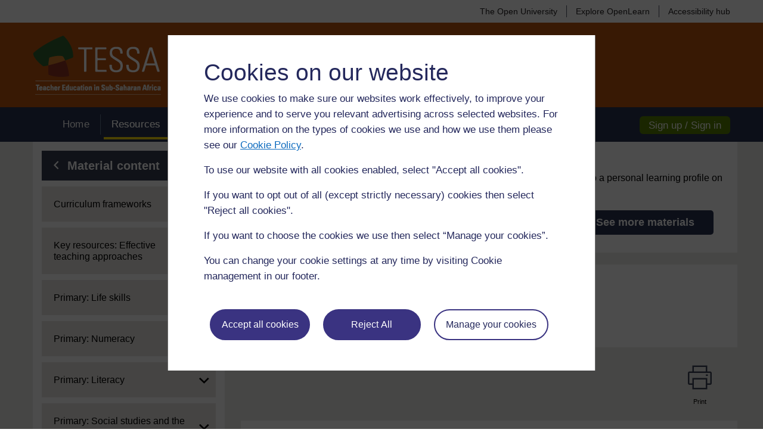

--- FILE ---
content_type: text/html; charset=utf-8
request_url: https://www.open.edu/openlearncreate/mod/resource/view.php?id=160268
body_size: 12787
content:
<!DOCTYPE html>

<html  dir="ltr" lang="en" xml:lang="en">

<head><title>OLCreate: TESSA_SL: Keep your mouth shut - Audio | OLCreate</title><meta name="viewport" content="width=device-width"></meta><style>.footer-bottom-custom {
    background-color: #0a908a;
}
.footer-bottom-custom .row {
    display: block;
    padding: 0 15px;
    max-width: 1200px;
    margin: auto;
}
.footer-bottom-custom .logo-group {
    width: 100% !important;
    max-width: 100%;
    padding: 35px 0;
    text-align: center;
    border-bottom: 1px dashed #fff;
    display: flex;
    justify-content: center;
}
.footer-bottom-custom .logo-group .olc-logo {
    border-right: 1px solid #fff;
    padding-right: 50px;
    width: auto;
}
.footer-bottom-custom .logo-group .ou-logo {
    margin-left: 50px;
}
.footer-bottom-custom .ou-charter {
    width: 100% !important;
    max-width: 100%;
    padding: 25px 0;
}
.footer-bottom-custom .ou-charter .desc {
    font-size: 0.8571429em;
    text-align: center;
    padding: 0 150px;
    color: #fff;
}
.footer-bottom-custom .ou-charter .footer-links {
    display: flex;
    justify-content: center;
}
.footer-bottom-custom .ou-charter .footer-links li {
    list-style: none;
    padding: 0 15px;
    font-size: 1em;
}
.footer-bottom-custom .ou-charter .footer-links li a {
    color: #fff;
}

#page .footer-toolbar-custom {
    background-color: #0a908a;
}
@media only screen and (max-width: 768px) {
    .footer-bottom-custom .row {
        padding: 0 10px;
        display: flex;
    }
    .footer-bottom-custom .logo-group {
        padding: 25px 0;
        border: none;
    }
    .footer-bottom-custom .logo-group .olc-logo {
        width: 120px;
        border: none;
        margin: 0;
        padding-right: 0;
    }
    .footer-bottom-custom .logo-group .olc-logo img {
        width: 120px;
        max-width: 100%;
    }
    .footer-bottom-custom .logo-group .ou-logo {
        margin-left: 20px;
    }
    .footer-bottom-custom .logo-group .ou-logo img {
        width: 120px;
    }
    .footer-bottom-custom .ou-charter .desc {
        padding: 0;
    }
    .footer-bottom-custom .ou-charter .footer-links {
        display: block;
    }
    .footer-bottom-custom .ou-charter .footer-links li {
        padding: 0 0 5px 0;
    }
}
@media only screen and (max-width: 1023px) {
    .footer-bottom .logo-group {
        display: flex;
        justify-content: center;
    }
}
.breadcrumb-section {
	display: none;
}</style><link rel="shortcut icon" href="https://www.open.edu/openlearncreate/theme/image.php/openlearncreate/theme_openlearncreate/1764752317/favicons/favicon16" type="image/x-icon">
<link rel="icon" href="https://www.open.edu/openlearncreate/theme/image.php/openlearncreate/theme_openlearncreate/1764752317/favicons/favicon48" sizes="48x48">
<link rel="icon" href="https://www.open.edu/openlearncreate/theme/image.php/openlearncreate/theme_openlearncreate/1764752317/favicons/favicon96" sizes="96x96">
<link rel="icon" href="https://www.open.edu/openlearncreate/theme/image.php/openlearncreate/theme_openlearncreate/1764752317/favicons/favicon144" sizes="144x144"><meta http-equiv="Content-Type" content="text/html; charset=utf-8" />
<meta name="keywords" content="moodle, TESSA_SL: Keep your mouth shut - Audio | OLCreate" />
<link rel="stylesheet" type="text/css" href="https://www.open.edu/openlearncreate/theme/yui_combo.php?3.18.1/cssreset/cssreset-min.css&amp;3.18.1/cssfonts/cssfonts-min.css&amp;3.18.1/cssgrids/cssgrids-min.css&amp;3.18.1/cssbase/cssbase-min.css" /><link rel="stylesheet" type="text/css" href="https://www.open.edu/openlearncreate/theme/yui_combo.php?rollup/3.18.1/yui-moodlesimple-min.css" /><script id="firstthemesheet" type="text/css">/** Required in order to fix style inclusion problems in IE with YUI **/</script><link rel="stylesheet" type="text/css" href="https://www.open.edu/openlearncreate/theme/styles.php/openlearncreate/1764752317_1764757593/all" />
<script>
//<![CDATA[
var M = {}; M.yui = {};
M.pageloadstarttime = new Date();
M.cfg = {"wwwroot":"https:\/\/www.open.edu\/openlearncreate","apibase":"https:\/\/www.open.edu\/openlearncreate\/r.php\/api","homeurl":{},"sesskey":"AuEXkrRaEE","sessiontimeout":"14400","sessiontimeoutwarning":1200,"themerev":"1764752317","slasharguments":1,"theme":"openlearncreate","iconsystemmodule":"core\/icon_system_fontawesome","jsrev":"1764752317","admin":"admin","svgicons":true,"usertimezone":"Europe\/London","language":"olc_english","courseId":2057,"courseContextId":148112,"contextid":467215,"contextInstanceId":160268,"langrev":1764752317,"templaterev":"1764752317","siteId":1,"userId":1};var yui1ConfigFn = function(me) {if(/-skin|reset|fonts|grids|base/.test(me.name)){me.type='css';me.path=me.path.replace(/\.js/,'.css');me.path=me.path.replace(/\/yui2-skin/,'/assets/skins/sam/yui2-skin')}};
var yui2ConfigFn = function(me) {var parts=me.name.replace(/^moodle-/,'').split('-'),component=parts.shift(),module=parts[0],min='-min';if(/-(skin|core)$/.test(me.name)){parts.pop();me.type='css';min=''}
if(module){var filename=parts.join('-');me.path=component+'/'+module+'/'+filename+min+'.'+me.type}else{me.path=component+'/'+component+'.'+me.type}};
YUI_config = {"debug":false,"base":"https:\/\/www.open.edu\/openlearncreate\/lib\/yuilib\/3.18.1\/","comboBase":"https:\/\/www.open.edu\/openlearncreate\/theme\/yui_combo.php?","combine":true,"filter":null,"insertBefore":"firstthemesheet","groups":{"yui2":{"base":"https:\/\/www.open.edu\/openlearncreate\/lib\/yuilib\/2in3\/2.9.0\/build\/","comboBase":"https:\/\/www.open.edu\/openlearncreate\/theme\/yui_combo.php?","combine":true,"ext":false,"root":"2in3\/2.9.0\/build\/","patterns":{"yui2-":{"group":"yui2","configFn":yui1ConfigFn}}},"moodle":{"name":"moodle","base":"https:\/\/www.open.edu\/openlearncreate\/theme\/yui_combo.php?m\/1764752317\/","combine":true,"comboBase":"https:\/\/www.open.edu\/openlearncreate\/theme\/yui_combo.php?","ext":false,"root":"m\/1764752317\/","patterns":{"moodle-":{"group":"moodle","configFn":yui2ConfigFn}},"filter":null,"modules":{"moodle-core-handlebars":{"condition":{"trigger":"handlebars","when":"after"}},"moodle-core-maintenancemodetimer":{"requires":["base","node"]},"moodle-core-notification":{"requires":["moodle-core-notification-dialogue","moodle-core-notification-alert","moodle-core-notification-confirm","moodle-core-notification-exception","moodle-core-notification-ajaxexception"]},"moodle-core-notification-dialogue":{"requires":["base","node","panel","escape","event-key","dd-plugin","moodle-core-widget-focusafterclose","moodle-core-lockscroll"]},"moodle-core-notification-alert":{"requires":["moodle-core-notification-dialogue"]},"moodle-core-notification-confirm":{"requires":["moodle-core-notification-dialogue"]},"moodle-core-notification-exception":{"requires":["moodle-core-notification-dialogue"]},"moodle-core-notification-ajaxexception":{"requires":["moodle-core-notification-dialogue"]},"moodle-core-actionmenu":{"requires":["base","event","node-event-simulate"]},"moodle-core-chooserdialogue":{"requires":["base","panel","moodle-core-notification"]},"moodle-core-dragdrop":{"requires":["base","node","io","dom","dd","event-key","event-focus","moodle-core-notification"]},"moodle-core-blocks":{"requires":["base","node","io","dom","dd","dd-scroll","moodle-core-dragdrop","moodle-core-notification"]},"moodle-core-lockscroll":{"requires":["plugin","base-build"]},"moodle-core-event":{"requires":["event-custom"]},"moodle-core_availability-form":{"requires":["base","node","event","event-delegate","panel","moodle-core-notification-dialogue","json"]},"moodle-course-dragdrop":{"requires":["base","node","io","dom","dd","dd-scroll","moodle-core-dragdrop","moodle-core-notification","moodle-course-coursebase","moodle-course-util"]},"moodle-course-util":{"requires":["node"],"use":["moodle-course-util-base"],"submodules":{"moodle-course-util-base":{},"moodle-course-util-section":{"requires":["node","moodle-course-util-base"]},"moodle-course-util-cm":{"requires":["node","moodle-course-util-base"]}}},"moodle-course-management":{"requires":["base","node","io-base","moodle-core-notification-exception","json-parse","dd-constrain","dd-proxy","dd-drop","dd-delegate","node-event-delegate"]},"moodle-course-categoryexpander":{"requires":["node","event-key"]},"moodle-form-shortforms":{"requires":["node","base","selector-css3","moodle-core-event"]},"moodle-form-dateselector":{"requires":["base","node","overlay","calendar"]},"moodle-question-searchform":{"requires":["base","node"]},"moodle-question-chooser":{"requires":["moodle-core-chooserdialogue"]},"moodle-availability_completion-form":{"requires":["base","node","event","moodle-core_availability-form"]},"moodle-availability_coursecompleted-form":{"requires":["base","node","event","moodle-core_availability-form"]},"moodle-availability_dar-form":{"requires":["base","node","event","moodle-core_availability-form"]},"moodle-availability_date-form":{"requires":["base","node","event","io","moodle-core_availability-form"]},"moodle-availability_grade-form":{"requires":["base","node","event","moodle-core_availability-form"]},"moodle-availability_group-form":{"requires":["base","node","event","moodle-core_availability-form"]},"moodle-availability_grouping-form":{"requires":["base","node","event","moodle-core_availability-form"]},"moodle-availability_mobileapp-form":{"requires":["base","node","event","moodle-core_availability-form"]},"moodle-availability_otheractivity-form":{"requires":["base","node","event","moodle-core_availability-form"]},"moodle-availability_profile-form":{"requires":["base","node","event","moodle-core_availability-form"]},"moodle-mod_assign-history":{"requires":["node","transition"]},"moodle-mod_customcert-rearrange":{"requires":["dd-delegate","dd-drag"]},"moodle-mod_forumng-savecheck":{"requires":["base","node","io","moodle-core-notification-alert"]},"moodle-mod_quiz-quizbase":{"requires":["base","node"]},"moodle-mod_quiz-toolboxes":{"requires":["base","node","event","event-key","io","moodle-mod_quiz-quizbase","moodle-mod_quiz-util-slot","moodle-core-notification-ajaxexception"]},"moodle-mod_quiz-dragdrop":{"requires":["base","node","io","dom","dd","dd-scroll","moodle-core-dragdrop","moodle-core-notification","moodle-mod_quiz-quizbase","moodle-mod_quiz-util-base","moodle-mod_quiz-util-page","moodle-mod_quiz-util-slot","moodle-course-util"]},"moodle-mod_quiz-modform":{"requires":["base","node","event"]},"moodle-mod_quiz-util":{"requires":["node","moodle-core-actionmenu"],"use":["moodle-mod_quiz-util-base"],"submodules":{"moodle-mod_quiz-util-base":{},"moodle-mod_quiz-util-slot":{"requires":["node","moodle-mod_quiz-util-base"]},"moodle-mod_quiz-util-page":{"requires":["node","moodle-mod_quiz-util-base"]}}},"moodle-mod_quiz-autosave":{"requires":["base","node","event","event-valuechange","node-event-delegate","io-form","datatype-date-format"]},"moodle-mod_quiz-questionchooser":{"requires":["moodle-core-chooserdialogue","moodle-mod_quiz-util","querystring-parse"]},"moodle-message_airnotifier-toolboxes":{"requires":["base","node","io"]},"moodle-report_eventlist-eventfilter":{"requires":["base","event","node","node-event-delegate","datatable","autocomplete","autocomplete-filters"]},"moodle-report_loglive-fetchlogs":{"requires":["base","event","node","io","node-event-delegate"]},"moodle-gradereport_history-userselector":{"requires":["escape","event-delegate","event-key","handlebars","io-base","json-parse","moodle-core-notification-dialogue"]},"moodle-qbank_editquestion-chooser":{"requires":["moodle-core-chooserdialogue"]},"moodle-tool_lp-dragdrop-reorder":{"requires":["moodle-core-dragdrop"]},"moodle-assignfeedback_editpdf-editor":{"requires":["base","event","node","io","graphics","json","event-move","event-resize","transition","querystring-stringify-simple","moodle-core-notification-dialog","moodle-core-notification-alert","moodle-core-notification-warning","moodle-core-notification-exception","moodle-core-notification-ajaxexception"]}}},"gallery":{"name":"gallery","base":"https:\/\/www.open.edu\/openlearncreate\/lib\/yuilib\/gallery\/","combine":true,"comboBase":"https:\/\/www.open.edu\/openlearncreate\/theme\/yui_combo.php?","ext":false,"root":"gallery\/1764752317\/","patterns":{"gallery-":{"group":"gallery"}}}},"modules":{"core_filepicker":{"name":"core_filepicker","fullpath":"https:\/\/www.open.edu\/openlearncreate\/lib\/javascript.php\/1764752317\/repository\/filepicker.js","requires":["base","node","node-event-simulate","json","async-queue","io-base","io-upload-iframe","io-form","yui2-treeview","panel","cookie","datatable","datatable-sort","resize-plugin","dd-plugin","escape","moodle-core_filepicker","moodle-core-notification-dialogue"]},"core_comment":{"name":"core_comment","fullpath":"https:\/\/www.open.edu\/openlearncreate\/lib\/javascript.php\/1764752317\/comment\/comment.js","requires":["base","io-base","node","json","yui2-animation","overlay","escape"]}},"logInclude":[],"logExclude":[],"logLevel":null};
M.yui.loader = {modules: {}};

//]]>
</script>
<script type="text/javascript" src="https://www.open.edu/openlearncreate/theme/openlearncreate/includes/ou-header.js"></script><script type="text/javascript">if (typeof window.ou_sitestat=='function')ou_sitestat()</script><!-- Google Tag Manager -->
<script>(function(w,d,s,l,i){w[l]=w[l]||[];w[l].push({'gtm.start':
new Date().getTime(),event:'gtm.js'});var f=d.getElementsByTagName(s)[0],
j=d.createElement(s),dl=l!='dataLayer'?'&l='+l:'';j.async=true;j.src=
'https://sgtm.open.ac.uk/gtm.js?id='+i+dl;f.parentNode.insertBefore(j,f);
})(window,document,'script','dataLayer','GTM-PPS2SH');</script>
<!-- End Google Tag Manager --><script>(function(){const acid="30";const asid="36";var eventName='CassieSubmittedConsent',el=document;el.addEventListener(eventName,function(event){if(event){let detail=event.detail;for(let i=0;i<detail.length;i++){let d=detail[i];if(d.channelId==30&&d.statementId==36&&d.isOptIn==true){if(typeof window.dataLayer!=="undefined"){window.dataLayer.push({'event':'analytics-consent-given'});}}}}},true);})();</script>

<script src=https://cscript-cdn-irl.cassiecloud.com/loader.js></script>
<script>
    var cassieSettings = {
        widgetProfileId: 3,
        languageCode: "",
        licenseKey: "E5C43C03-1803-4AA5-99AD-16D40EAF2622",
        region: "irl",
        environment: "production"
        };
    window.CassieWidgetLoader = new CassieWidgetLoaderModule(cassieSettings);
</script></head>
<body  id="page-mod-resource-view" class="format-topics loggedin  path-mod path-mod-resource chrome dir-ltr lang-olc_english yui-skin-sam yui3-skin-sam www-open-edu--openlearncreate pagelayout-incourse course-2057 context-467215 cmid-160268 cm-type-resource category-569 category-25 theme has-region-side-pre empty-region-side-pre used-region-side-pre">
<div id="olc-wrapper" class="olc-wrapper theme-color-orange"><div>
    <a class="visually-hidden-focusable" href="#maincontent">Skip to main content</a>
</div><script src="https://www.open.edu/openlearncreate/lib/javascript.php/1764752317/lib/polyfills/polyfill.js"></script>
<script src="https://www.open.edu/openlearncreate/theme/yui_combo.php?rollup/3.18.1/yui-moodlesimple-min.js"></script><script src="https://www.open.edu/openlearncreate/lib/javascript.php/1764752317/lib/javascript-static.js"></script>
<script>
//<![CDATA[
document.body.className += ' jsenabled';
//]]>
</script>


<!-- Google Tag Manager (noscript) -->
<noscript><iframe src=https://sgtm.open.ac.uk/ns.html?id=GTM-PPS2SH
height="0" width="0" style="display:none;visibility:hidden"></iframe></noscript>
<!-- End Google Tag Manager (noscript) --><div class="header_content custom-header-content"><header role="banner" class="olc-fixed-top olc-header"><div class="olc-header-top"><div class="olc-container"><div class="olc-header-top-wrap"><ul class="olc-top-menu"><li><a title="The Open University" href="https://www.open.ac.uk/" target="_blank">The Open University</a></li><li><a title="Explore OpenLearn" href="https://www.open.edu/openlearn/" target="_blank">Explore OpenLearn</a><li><a title="Accessibility hub" href="https://about.open.ac.uk/strategy-and-policies/policies-and-statements/website-accessibility-open-university" target="_blank">Accessibility hub</a></li></ul></div></div></div><div class="olc-header-main"><div class="olc-container hidden_search"><div class="olc-main-logo">
    <a href="https://www.open.edu/openlearncreate/course/index.php?categoryid=568">
        <span class="logo">
            <img src="https://www.open.edu/openlearncreate/pluginfile.php/148112/customfield_textarea/value/1298/TESSA%20footer.png" alt="TESSA" width="204" height="67" class="img-responsive atto_image_button_text-bottom" /></span></a>

</div></div></div><nav role="navigation" class="olc-navbar-inner"><div class="olc-container clearfix"><div class="olc-main-nav"><div class="nav"><ul><li><a href="https://www.open.edu/openlearncreate/course/index.php?categoryid=568">Home</a></li>

    <li class="active"><a href="https://www.open.edu/openlearncreate/course/index.php?categoryid=569">Resources</a></li>

    <li><a href="https://www.open.edu/openlearncreate/course/index.php?categoryid=47">Courses</a></li>

    <li><a href="https://www.open.edu/openlearncreate/course/index.php?categoryid=570">Research</a></li>

    <li><a href="https://www.open.edu/openlearncreate/course/index.php?categoryid=571">The network</a></li>

</ul><p></p></div></div><div class="olc-btn-group sign-btn-group" role="group"><a class="olc-btn olc-btn-success" href="https://www.open.edu/openlearncreate/login/index.php">Sign up / Sign in</a></div></div></nav></header><div class="sticky_header sticky-header-custom"><div class="top_sticky clearfix"><ul class="olc-top-menu"><li><a title="Explore OpenLearn" href="https://www.open.edu/openlearn/" target="_blank">Explore OpenLearn</a></li></ul></div><div class="main_sticky"><div class="olc-main-logo"><a href="https://www.open.edu/openlearncreate/course/index.php?categoryid=568" class=""><span class="logo"><img src="https://www.open.edu/openlearncreate/pluginfile.php/148112/customfield_textarea/value/1298/TESSA%20footer.png" alt="TESSA" title="TESSA" /></span></a></div><div class="menu_toggle"><div class="mainMenuList"><ul><li><a href="https://www.open.edu/openlearncreate/course/index.php?categoryid=568">Home</a></li>

    <li class="active"><a href="https://www.open.edu/openlearncreate/course/index.php?categoryid=569">Resources</a></li>

    <li><a href="https://www.open.edu/openlearncreate/course/index.php?categoryid=47">Courses</a></li>

    <li><a href="https://www.open.edu/openlearncreate/course/index.php?categoryid=570">Research</a></li>

    <li><a href="https://www.open.edu/openlearncreate/course/index.php?categoryid=571">The network</a></li>

</ul><p></p></div></div><div class="search_user"><div rel="account" class="link_account icon_link"><a href="https://www.open.edu/openlearncreate/login/index.php" title="Create account/Sign in"><i class="btn-icon olc-icon-profile"></i></a></div><div rel="ham_menu" class="link_menu icon_link"><a href="javascript:void(0)" title="Menu"><i class="btn-icon olc-icon-ham-menu"></i></a></div></div></div><div class="account box_form"><h2>My OpenLearn Create Profile</h2><div class="create_account"><ul><li><b>Personalise</b> your OpenLearn profile</li><li><b>Save</b> Your favourite content</li><li><b>Get recognition</b> for your learning</li></ul><div class="btn-box"><a class="olc-btn" href="https://www.open.edu/openlearncreate/login/index.php">Create account</a></div><p>Already Registered?</p><div class="btn-box"><a class="olc-btn" href="https://www.open.edu/openlearncreate/login/index.php">Sign in</a></div></div></div><div id="nav-bar_sticky" class="custom"><div class="nav"><ul><li><a href="https://www.open.edu/openlearncreate/course/index.php?categoryid=568">Home</a></li>

    <li class="active"><a href="https://www.open.edu/openlearncreate/course/index.php?categoryid=569">Resources</a></li>

    <li><a href="https://www.open.edu/openlearncreate/course/index.php?categoryid=47">Courses</a></li>

    <li><a href="https://www.open.edu/openlearncreate/course/index.php?categoryid=570">Research</a></li>

    <li><a href="https://www.open.edu/openlearncreate/course/index.php?categoryid=571">The network</a></li>

</ul><p></p></div></div></div></div><div id="page" class="grey-bkg responsive_page"><div class="olc-container"><header id="page-header" class="clearfix"><div class="clearfix" id="page-navbar"><div class="breadcrumb-section"><div class="breadcrumb-nav"><span class="accesshide" id="navbar-label">Page path</span><nav aria-labelledby="navbar-label"><ul class="breadcrumb"><li><span itemscope="" itemtype="http://data-vocabulary.org/Breadcrumb"><a itemprop="url" href="https://www.open.edu/openlearncreate/"><span itemprop="title"><i class="olc-icon-home" aria-hidden="true"></i>
                     <span class="accesshide">Home</span></span></a></span></li><li> <span class="divider"><span class="accesshide " ><span class="arrow_text">/</span>&nbsp;</span><span class="arrow sep">&#x25BA;</span></span> <span itemscope="" itemtype="http://data-vocabulary.org/Breadcrumb"><a itemprop="url" href="https://www.open.edu/openlearncreate/course/index.php"><span itemprop="title">Courses</span></a></span></li><li> <span class="divider"><span class="accesshide " ><span class="arrow_text">/</span>&nbsp;</span><span class="arrow sep">&#x25BA;</span></span> <span itemscope="" itemtype="http://data-vocabulary.org/Breadcrumb"><a itemprop="url" href="https://www.open.edu/openlearncreate/course/index.php?categoryid=25"><span itemprop="title">Collections</span></a></span></li><li> <span class="divider"><span class="accesshide " ><span class="arrow_text">/</span>&nbsp;</span><span class="arrow sep">&#x25BA;</span></span> <span itemscope="" itemtype="http://data-vocabulary.org/Breadcrumb"><a itemprop="url" href="https://www.open.edu/openlearncreate/course/index.php?categoryid=569"><span itemprop="title">TESSA Resources</span></a></span></li><li> <span class="divider"><span class="accesshide " ><span class="arrow_text">/</span>&nbsp;</span><span class="arrow sep">&#x25BA;</span></span> <a href="https://www.open.edu/openlearncreate/course/view.php?id=2057">TESSA - Sierra Leone</a></li><li> <span class="divider"><span class="accesshide " ><span class="arrow_text">/</span>&nbsp;</span><span class="arrow sep">&#x25BA;</span></span> <span itemscope="" itemtype="http://data-vocabulary.org/Breadcrumb"><a tabindex='-1'
                                    class='section-breadcrumb-link'
                                    href='#' itemprop="url" href="https://www.open.edu/openlearncreate/course/section.php?id=174115"><span itemprop="title">Additional resources: Audio</span></a></span></li><li> <span class="divider"><span class="accesshide " ><span class="arrow_text">/</span>&nbsp;</span><span class="arrow sep">&#x25BA;</span></span> <span itemscope="" itemtype="http://data-vocabulary.org/Breadcrumb"><strong><span itemprop="title">Keep your mouth shut - Audio</span></strong></span></li></ul></nav></div></div></div><div id="course-header"></div></header></div><div id="page-content" class="course-details-content-page"><div class="olc-container"><div class="row"><div class="left-sidebar col-lg-3 col-xs-3"><aside id="block-region-side-pre" class="block-region" data-blockregion="side-pre" data-droptarget="1" aria-labelledby="side-pre-block-region-heading"><h2 class="visually-hidden" id="side-pre-block-region-heading">Blocks</h2></aside><div class="olc-block course-index-block" role="navigation"><a class="course-content-nav olc-btn olc-btn-oxford" title="Back to material content tab" href="https://www.open.edu/openlearncreate/course/view.php?id=2057#tabs-2"><span class="btn-icon olc-icon-chevron-left" aria-hidden="true"></span>Material content</a><div class="tab-dropdown"><span>View material content</span></div><ul class="courses-index-tree"><li class="item-section"><a href="#" class="parent-item" data-collapse-text="Collapse" data-expand-text="Expand"><span class="screen-reader">Expand</span><span>Curriculum frameworks</span><span class="icon olc-icon-collapse" aria-hidden="true"></span><span class="icon olc-icon-expand" aria-hidden="true"></span></a><ul class="child-item-list" style="display:none;"><li class="child-item  "><a href="https://www.open.edu/openlearncreate/mod/oucontent/view.php?id=160146" class="child-item-link">Primary Curriculum framework<span class="actions"><div data-region="activity-information" data-activityname="Primary Curriculum framework" class="activity-information">


</div></span></a></li><li class="child-item  "><a href="https://www.open.edu/openlearncreate/mod/oucontent/view.php?id=160147" class="child-item-link">Secondary Science Curriculum framework<span class="actions"><div data-region="activity-information" data-activityname="Secondary Science Curriculum framework" class="activity-information">


</div></span></a></li></ul></li><li class="item-section"><a href="#" class="parent-item" data-collapse-text="Collapse" data-expand-text="Expand"><span class="screen-reader">Expand</span><span>Key resources: Effective teaching approaches</span><span class="icon olc-icon-collapse" aria-hidden="true"></span><span class="icon olc-icon-expand" aria-hidden="true"></span></a><ul class="child-item-list" style="display:none;"><li class="child-item  "><a href="https://www.open.edu/openlearncreate/mod/oucontent/view.php?id=160148" class="child-item-link">Introducing the TESSA Key Resources<span class="actions"><div data-region="activity-information" data-activityname="Introducing the TESSA Key Resources" class="activity-information">


</div></span></a></li><li class="child-item  "><a href="https://www.open.edu/openlearncreate/mod/oucontent/view.php?id=160149" class="child-item-link">Key Resource: Assessing learning<span class="actions"><div data-region="activity-information" data-activityname="Key Resource: Assessing learning" class="activity-information">


</div></span></a></li><li class="child-item  "><a href="https://www.open.edu/openlearncreate/mod/oucontent/view.php?id=160150" class="child-item-link">Key Resource: Using mind maps and brainstorming to explore ideas<span class="actions"><div data-region="activity-information" data-activityname="Key Resource: Using mind maps and brainstorming to explore ideas" class="activity-information">


</div></span></a></li><li class="child-item  "><a href="https://www.open.edu/openlearncreate/mod/oucontent/view.php?id=160151" class="child-item-link">Key Resource: Being a resourceful teacher in challenging circumstances<span class="actions"><div data-region="activity-information" data-activityname="Key Resource: Being a resourceful teacher in challenging circumstances" class="activity-information">


</div></span></a></li><li class="child-item  "><a href="https://www.open.edu/openlearncreate/mod/oucontent/view.php?id=160152" class="child-item-link">Key Resource: Using explaining and demonstrating to assist learning<span class="actions"><div data-region="activity-information" data-activityname="Key Resource: Using explaining and demonstrating to assist learning" class="activity-information">


</div></span></a></li><li class="child-item  "><a href="https://www.open.edu/openlearncreate/mod/oucontent/view.php?id=160153" class="child-item-link">Key Resource: Using group work in your classroom<span class="actions"><div data-region="activity-information" data-activityname="Key Resource: Using group work in your classroom" class="activity-information">


</div></span></a></li><li class="child-item  "><a href="https://www.open.edu/openlearncreate/mod/oucontent/view.php?id=160154" class="child-item-link">Key Resource: Using investigations in the classroom<span class="actions"><div data-region="activity-information" data-activityname="Key Resource: Using investigations in the classroom" class="activity-information">


</div></span></a></li><li class="child-item  "><a href="https://www.open.edu/openlearncreate/mod/oucontent/view.php?id=160155" class="child-item-link">Key Resource: Tools for planning and carrying out investigations in Science<span class="actions"><div data-region="activity-information" data-activityname="Key Resource: Tools for planning and carrying out investigations in Science" class="activity-information">


</div></span></a></li><li class="child-item  "><a href="https://www.open.edu/openlearncreate/mod/oucontent/view.php?id=160156" class="child-item-link">Key Resource: Working with large classes<span class="actions"><div data-region="activity-information" data-activityname="Key Resource: Working with large classes" class="activity-information">


</div></span></a></li><li class="child-item  "><a href="https://www.open.edu/openlearncreate/mod/oucontent/view.php?id=160157" class="child-item-link">Key Resource: Using the local community/environment as a resource<span class="actions"><div data-region="activity-information" data-activityname="Key Resource: Using the local community/environment as a resource" class="activity-information">


</div></span></a></li><li class="child-item  "><a href="https://www.open.edu/openlearncreate/mod/oucontent/view.php?id=160158" class="child-item-link">Key Resource: Planning and preparing your lessons<span class="actions"><div data-region="activity-information" data-activityname="Key Resource: Planning and preparing your lessons" class="activity-information">


</div></span></a></li><li class="child-item  "><a href="https://www.open.edu/openlearncreate/mod/oucontent/view.php?id=160159" class="child-item-link">Key Resource: Using questioning to promote thinking<span class="actions"><div data-region="activity-information" data-activityname="Key Resource: Using questioning to promote thinking" class="activity-information">


</div></span></a></li><li class="child-item  "><a href="https://www.open.edu/openlearncreate/mod/oucontent/view.php?id=160160" class="child-item-link">Key Resource: Researching in the classroom<span class="actions"><div data-region="activity-information" data-activityname="Key Resource: Researching in the classroom" class="activity-information">


</div></span></a></li><li class="child-item  "><a href="https://www.open.edu/openlearncreate/mod/oucontent/view.php?id=160161" class="child-item-link">Key Resource: Using role play/dialogue/drama in the classroom<span class="actions"><div data-region="activity-information" data-activityname="Key Resource: Using role play/dialogue/drama in the classroom" class="activity-information">


</div></span></a></li><li class="child-item  "><a href="https://www.open.edu/openlearncreate/mod/oucontent/view.php?id=160162" class="child-item-link">Key Resource: Using storytelling in the classroom<span class="actions"><div data-region="activity-information" data-activityname="Key Resource: Using storytelling in the classroom" class="activity-information">


</div></span></a></li><li class="child-item  "><a href="https://www.open.edu/openlearncreate/mod/oucontent/view.php?id=160163" class="child-item-link">Key Resource: Using new technologies<span class="actions"><div data-region="activity-information" data-activityname="Key Resource: Using new technologies" class="activity-information">


</div></span></a></li><li class="child-item  "><a href="https://www.open.edu/openlearncreate/mod/oucontent/view.php?id=160164" class="child-item-link">Key Resource: Working with multigrade classes<span class="actions"><div data-region="activity-information" data-activityname="Key Resource: Working with multigrade classes" class="activity-information">


</div></span></a></li></ul></li><li class="item-section"><a href="#" class="parent-item" data-collapse-text="Collapse" data-expand-text="Expand"><span class="screen-reader">Expand</span><span>Primary: Life skills</span><span class="icon olc-icon-collapse" aria-hidden="true"></span><span class="icon olc-icon-expand" aria-hidden="true"></span></a><ul class="child-item-list" style="display:none;"><li class="child-item  "><a href="https://www.open.edu/openlearncreate/mod/oucontent/view.php?id=160165" class="child-item-link">Module 1: Personal development – how self-esteem impacts on learning<span class="actions"><div data-region="activity-information" data-activityname="Module 1: Personal development – how self-esteem impacts on learning" class="activity-information">


</div></span></a></li><li class="child-item  "><a href="https://www.open.edu/openlearncreate/mod/oucontent/view.php?id=160166" class="child-item-link">Module 2: Exploring social development<span class="actions"><div data-region="activity-information" data-activityname="Module 2: Exploring social development" class="activity-information">


</div></span></a></li><li class="child-item  "><a href="https://www.open.edu/openlearncreate/mod/oucontent/view.php?id=160167" class="child-item-link">Module 3: Community issues and citizenship<span class="actions"><div data-region="activity-information" data-activityname="Module 3: Community issues and citizenship" class="activity-information">


</div></span></a></li></ul></li><li class="item-section"><a href="#" class="parent-item" data-collapse-text="Collapse" data-expand-text="Expand"><span class="screen-reader">Expand</span><span>Primary: Numeracy</span><span class="icon olc-icon-collapse" aria-hidden="true"></span><span class="icon olc-icon-expand" aria-hidden="true"></span></a><ul class="child-item-list" style="display:none;"><li class="child-item  "><a href="https://www.open.edu/openlearncreate/mod/oucontent/view.php?id=160168" class="child-item-link">Module 1: Investigating Number and Pattern<span class="actions"><div data-region="activity-information" data-activityname="Module 1: Investigating Number and Pattern" class="activity-information">


</div></span></a></li><li class="child-item  "><a href="https://www.open.edu/openlearncreate/mod/oucontent/view.php?id=160169" class="child-item-link">Module 2: Exploring Shape and Space<span class="actions"><div data-region="activity-information" data-activityname="Module 2: Exploring Shape and Space" class="activity-information">


</div></span></a></li><li class="child-item  "><a href="https://www.open.edu/openlearncreate/mod/oucontent/view.php?id=160170" class="child-item-link">Module 3: Investigating measurement and data handling<span class="actions"><div data-region="activity-information" data-activityname="Module 3: Investigating measurement and data handling" class="activity-information">


</div></span></a></li></ul></li><li class="item-section"><a href="#" class="parent-item" data-collapse-text="Collapse" data-expand-text="Expand"><span class="screen-reader">Expand</span><span>Primary: Literacy</span><span class="icon olc-icon-collapse" aria-hidden="true"></span><span class="icon olc-icon-expand" aria-hidden="true"></span></a><ul class="child-item-list" style="display:none;"><li class="child-item  "><a href="https://www.open.edu/openlearncreate/mod/oucontent/view.php?id=160171" class="child-item-link">Module 1: Reading and writing for a range of purposes<span class="actions"><div data-region="activity-information" data-activityname="Module 1: Reading and writing for a range of purposes" class="activity-information">


</div></span></a></li><li class="child-item  "><a href="https://www.open.edu/openlearncreate/mod/oucontent/view.php?id=160172" class="child-item-link">Module 2: Using community voices in your classroom<span class="actions"><div data-region="activity-information" data-activityname="Module 2: Using community voices in your classroom" class="activity-information">


</div></span></a></li><li class="child-item  "><a href="https://www.open.edu/openlearncreate/mod/oucontent/view.php?id=160173" class="child-item-link">Module 3: Promoting Communication in an Additional Language<span class="actions"><div data-region="activity-information" data-activityname="Module 3: Promoting Communication in an Additional Language" class="activity-information">


</div></span></a></li></ul></li><li class="item-section"><a href="#" class="parent-item" data-collapse-text="Collapse" data-expand-text="Expand"><span class="screen-reader">Expand</span><span>Primary: Social studies and the arts</span><span class="icon olc-icon-collapse" aria-hidden="true"></span><span class="icon olc-icon-expand" aria-hidden="true"></span></a><ul class="child-item-list" style="display:none;"><li class="child-item  "><a href="https://www.open.edu/openlearncreate/mod/oucontent/view.php?id=160174" class="child-item-link">Module 1: Developing an Understanding of Place<span class="actions"><div data-region="activity-information" data-activityname="Module 1: Developing an Understanding of Place" class="activity-information">


</div></span></a></li><li class="child-item  "><a href="https://www.open.edu/openlearncreate/mod/oucontent/view.php?id=160175" class="child-item-link">Module 2: Investigating History<span class="actions"><div data-region="activity-information" data-activityname="Module 2: Investigating History" class="activity-information">


</div></span></a></li><li class="child-item  "><a href="https://www.open.edu/openlearncreate/mod/oucontent/view.php?id=160176" class="child-item-link">Module 3: Looking at the Arts<span class="actions"><div data-region="activity-information" data-activityname="Module 3: Looking at the Arts" class="activity-information">


</div></span></a></li></ul></li><li class="item-section"><a href="#" class="parent-item" data-collapse-text="Collapse" data-expand-text="Expand"><span class="screen-reader">Expand</span><span>Primary: Science</span><span class="icon olc-icon-collapse" aria-hidden="true"></span><span class="icon olc-icon-expand" aria-hidden="true"></span></a><ul class="child-item-list" style="display:none;"><li class="child-item  "><a href="https://www.open.edu/openlearncreate/mod/oucontent/view.php?id=160177" class="child-item-link">Module 1: Science - Looking at Life<span class="actions"><div data-region="activity-information" data-activityname="Module 1: Science - Looking at Life" class="activity-information">


</div></span></a></li><li class="child-item  "><a href="https://www.open.edu/openlearncreate/mod/oucontent/view.php?id=160178" class="child-item-link">Module 2: Science - Investigating Materials<span class="actions"><div data-region="activity-information" data-activityname="Module 2: Science - Investigating Materials" class="activity-information">


</div></span></a></li><li class="child-item  "><a href="https://www.open.edu/openlearncreate/mod/oucontent/view.php?id=160179" class="child-item-link">Module 3: Science – energy and movement<span class="actions"><div data-region="activity-information" data-activityname="Module 3: Science – energy and movement" class="activity-information">


</div></span></a></li></ul></li><li class="item-section"><a href="#" class="parent-item" data-collapse-text="Collapse" data-expand-text="Expand"><span class="screen-reader">Expand</span><span>Secondary: Science</span><span class="icon olc-icon-collapse" aria-hidden="true"></span><span class="icon olc-icon-expand" aria-hidden="true"></span></a><ul class="child-item-list" style="display:none;"><li class="child-item  "><a href="https://www.open.edu/openlearncreate/mod/oucontent/view.php?id=160180" class="child-item-link">Module 1: Secondary Science - Biology<span class="actions"><div data-region="activity-information" data-activityname="Module 1: Secondary Science - Biology" class="activity-information">


</div></span></a></li><li class="child-item  "><a href="https://www.open.edu/openlearncreate/mod/oucontent/view.php?id=160181" class="child-item-link">Module 2: Secondary Science - Chemistry<span class="actions"><div data-region="activity-information" data-activityname="Module 2: Secondary Science - Chemistry" class="activity-information">


</div></span></a></li><li class="child-item  "><a href="https://www.open.edu/openlearncreate/mod/oucontent/view.php?id=160182" class="child-item-link">Module 3: Secondary Science - Physics<span class="actions"><div data-region="activity-information" data-activityname="Module 3: Secondary Science - Physics" class="activity-information">


</div></span></a></li></ul></li><li class="item-section"><a href="#" class="parent-item" data-collapse-text="Collapse" data-expand-text="Expand"><span class="screen-reader">Expand</span><span>Handbooks and toolkits</span><span class="icon olc-icon-collapse" aria-hidden="true"></span><span class="icon olc-icon-expand" aria-hidden="true"></span></a><ul class="child-item-list" style="display:none;"><li class="child-item  "><a href="https://www.open.edu/openlearncreate/mod/oucontent/view.php?id=160183" class="child-item-link">TESSA Teaching Lower Secondary Science A Handbook for Teacher Educators<span class="actions"><div data-region="activity-information" data-activityname="TESSA Teaching Lower Secondary Science A Handbook for Teacher Educators" class="activity-information">


</div></span></a></li><li class="child-item  "><a href="https://www.open.edu/openlearncreate/mod/oucontent/view.php?id=160184" class="child-item-link">TESSA Inclusive Education Toolkit: A guide to the education and training of teachers in Inclusive Education<span class="actions"><div data-region="activity-information" data-activityname="TESSA Inclusive Education Toolkit: A guide to the education and training of teachers in Inclusive Education" class="activity-information">


</div></span></a></li><li class="child-item  "><a href="https://www.open.edu/openlearncreate/mod/oucontent/view.php?id=160185" class="child-item-link">Working with Pupils: A Guide for Teachers<span class="actions"><div data-region="activity-information" data-activityname="Working with Pupils: A Guide for Teachers" class="activity-information">


</div></span></a></li><li class="child-item  "><a href="https://www.open.edu/openlearncreate/mod/oucontent/view.php?id=160186" class="child-item-link">Working with Teachers: A Handbook for Teacher Educators<span class="actions"><div data-region="activity-information" data-activityname="Working with Teachers: A Handbook for Teacher Educators" class="activity-information">


</div></span></a></li><li class="child-item  "><a href="https://www.open.edu/openlearncreate/mod/oucontent/view.php?id=160187" class="child-item-link">School Experience Toolkit: Supporting School Experience Supervisors<span class="actions"><div data-region="activity-information" data-activityname="School Experience Toolkit: Supporting School Experience Supervisors" class="activity-information">


</div></span></a></li></ul></li><li class="item-section"><a href="#" class="parent-item" data-collapse-text="Collapse" data-expand-text="Expand"><span class="screen-reader">Expand</span><span>Additional resources: Posters</span><span class="icon olc-icon-collapse" aria-hidden="true"></span><span class="icon olc-icon-expand" aria-hidden="true"></span></a><ul class="child-item-list" style="display:none;"><li class="child-item  "><a href="https://www.open.edu/openlearncreate/mod/resource/view.php?id=160188" class="child-item-link">TESSA Poster Overview<span class="actions"><div data-region="activity-information" data-activityname="TESSA Poster Overview" class="activity-information">


</div></span></a></li><li class="child-item  "><a href="https://www.open.edu/openlearncreate/mod/resource/view.php?id=160189" class="child-item-link">TESSA Poster 1: Being a resourceful teacher<span class="actions"><div data-region="activity-information" data-activityname="TESSA Poster 1: Being a resourceful teacher" class="activity-information">


</div></span></a></li><li class="child-item  "><a href="https://www.open.edu/openlearncreate/mod/resource/view.php?id=160190" class="child-item-link">TESSA Poster 2: Storytelling<span class="actions"><div data-region="activity-information" data-activityname="TESSA Poster 2: Storytelling" class="activity-information">


</div></span></a></li><li class="child-item  "><a href="https://www.open.edu/openlearncreate/mod/resource/view.php?id=160191" class="child-item-link">TESSA Poster 3: Using Questioning<span class="actions"><div data-region="activity-information" data-activityname="TESSA Poster 3: Using Questioning" class="activity-information">


</div></span></a></li><li class="child-item  "><a href="https://www.open.edu/openlearncreate/mod/resource/view.php?id=160192" class="child-item-link">TESSA Poster 4: Planning lessons<span class="actions"><div data-region="activity-information" data-activityname="TESSA Poster 4: Planning lessons" class="activity-information">


</div></span></a></li><li class="child-item  "><a href="https://www.open.edu/openlearncreate/mod/resource/view.php?id=160193" class="child-item-link">TESSA Poster 5: Using group work<span class="actions"><div data-region="activity-information" data-activityname="TESSA Poster 5: Using group work" class="activity-information">


</div></span></a></li><li class="child-item  "><a href="https://www.open.edu/openlearncreate/mod/resource/view.php?id=160194" class="child-item-link">TESSA Poster 6: Assessing Learning<span class="actions"><div data-region="activity-information" data-activityname="TESSA Poster 6: Assessing Learning" class="activity-information">


</div></span></a></li><li class="child-item  "><a href="https://www.open.edu/openlearncreate/mod/resource/view.php?id=160195" class="child-item-link">TESSA Poster 7: Using pair work<span class="actions"><div data-region="activity-information" data-activityname="TESSA Poster 7: Using pair work" class="activity-information">


</div></span></a></li><li class="child-item  "><a href="https://www.open.edu/openlearncreate/mod/resource/view.php?id=160196" class="child-item-link">TESSA Poster 8: Involving All<span class="actions"><div data-region="activity-information" data-activityname="TESSA Poster 8: Involving All" class="activity-information">


</div></span></a></li><li class="child-item  "><a href="https://www.open.edu/openlearncreate/mod/resource/view.php?id=160197" class="child-item-link">TESSA Poster 9: Monitoring and giving feedback<span class="actions"><div data-region="activity-information" data-activityname="TESSA Poster 9: Monitoring and giving feedback" class="activity-information">


</div></span></a></li><li class="child-item  "><a href="https://www.open.edu/openlearncreate/mod/resource/view.php?id=160198" class="child-item-link">TESSA Poster 10: Talk for learning<span class="actions"><div data-region="activity-information" data-activityname="TESSA Poster 10: Talk for learning" class="activity-information">


</div></span></a></li></ul></li><li class="item-section"><a href="#" class="parent-item" data-collapse-text="Collapse" data-expand-text="Expand"><span class="screen-reader">Expand</span><span>Additional resources: Teaching packs</span><span class="icon olc-icon-collapse" aria-hidden="true"></span><span class="icon olc-icon-expand" aria-hidden="true"></span></a><ul class="child-item-list" style="display:none;"><li class="child-item  "><a href="https://www.open.edu/openlearncreate/mod/resource/view.php?id=160199" class="child-item-link">Teaching packs (all)<span class="actions"><div data-region="activity-information" data-activityname="Teaching packs (all)" class="activity-information">


</div></span></a></li><li class="child-item  "><a href="https://www.open.edu/openlearncreate/mod/resource/view.php?id=160200" class="child-item-link">Teaching pack no.1 (early primary)<span class="actions"><div data-region="activity-information" data-activityname="Teaching pack no.1 (early primary)" class="activity-information">


</div></span></a></li><li class="child-item  "><a href="https://www.open.edu/openlearncreate/mod/resource/view.php?id=160201" class="child-item-link">Teaching pack no.2 (early primary)<span class="actions"><div data-region="activity-information" data-activityname="Teaching pack no.2 (early primary)" class="activity-information">


</div></span></a></li><li class="child-item  "><a href="https://www.open.edu/openlearncreate/mod/resource/view.php?id=160202" class="child-item-link">Teaching pack no.3 (early primary)<span class="actions"><div data-region="activity-information" data-activityname="Teaching pack no.3 (early primary)" class="activity-information">


</div></span></a></li><li class="child-item  "><a href="https://www.open.edu/openlearncreate/mod/resource/view.php?id=160203" class="child-item-link">Teaching pack no.4 (early primary)<span class="actions"><div data-region="activity-information" data-activityname="Teaching pack no.4 (early primary)" class="activity-information">


</div></span></a></li><li class="child-item  "><a href="https://www.open.edu/openlearncreate/mod/resource/view.php?id=160204" class="child-item-link">Teaching pack no.5 (early primary)<span class="actions"><div data-region="activity-information" data-activityname="Teaching pack no.5 (early primary)" class="activity-information">


</div></span></a></li><li class="child-item  "><a href="https://www.open.edu/openlearncreate/mod/resource/view.php?id=160205" class="child-item-link">Teaching pack no.6 (middle primary) <span class="actions"><div data-region="activity-information" data-activityname="Teaching pack no.6 (middle primary) " class="activity-information">


</div></span></a></li><li class="child-item  "><a href="https://www.open.edu/openlearncreate/mod/resource/view.php?id=160206" class="child-item-link">Teaching pack no.7 (middle primary)<span class="actions"><div data-region="activity-information" data-activityname="Teaching pack no.7 (middle primary)" class="activity-information">


</div></span></a></li><li class="child-item  "><a href="https://www.open.edu/openlearncreate/mod/resource/view.php?id=160207" class="child-item-link">Teaching pack no.8 (middle primary)<span class="actions"><div data-region="activity-information" data-activityname="Teaching pack no.8 (middle primary)" class="activity-information">


</div></span></a></li><li class="child-item  "><a href="https://www.open.edu/openlearncreate/mod/resource/view.php?id=160208" class="child-item-link">Teaching pack no.9 (middle primary)<span class="actions"><div data-region="activity-information" data-activityname="Teaching pack no.9 (middle primary)" class="activity-information">


</div></span></a></li><li class="child-item  "><a href="https://www.open.edu/openlearncreate/mod/resource/view.php?id=160209" class="child-item-link">Teaching pack no.10 (middle primary) <span class="actions"><div data-region="activity-information" data-activityname="Teaching pack no.10 (middle primary) " class="activity-information">


</div></span></a></li><li class="child-item  "><a href="https://www.open.edu/openlearncreate/mod/resource/view.php?id=160210" class="child-item-link">Teaching pack no.11 (middle primary) <span class="actions"><div data-region="activity-information" data-activityname="Teaching pack no.11 (middle primary) " class="activity-information">


</div></span></a></li><li class="child-item  "><a href="https://www.open.edu/openlearncreate/mod/resource/view.php?id=160211" class="child-item-link">Teaching pack no.12 (middle primary) <span class="actions"><div data-region="activity-information" data-activityname="Teaching pack no.12 (middle primary) " class="activity-information">


</div></span></a></li><li class="child-item  "><a href="https://www.open.edu/openlearncreate/mod/resource/view.php?id=160212" class="child-item-link">Teaching pack no.13 (middle primary) <span class="actions"><div data-region="activity-information" data-activityname="Teaching pack no.13 (middle primary) " class="activity-information">


</div></span></a></li><li class="child-item  "><a href="https://www.open.edu/openlearncreate/mod/resource/view.php?id=160213" class="child-item-link">Teaching pack no.14 (upper primary) <span class="actions"><div data-region="activity-information" data-activityname="Teaching pack no.14 (upper primary) " class="activity-information">


</div></span></a></li><li class="child-item  "><a href="https://www.open.edu/openlearncreate/mod/resource/view.php?id=160214" class="child-item-link">Teaching pack no.15 (upper primary)<span class="actions"><div data-region="activity-information" data-activityname="Teaching pack no.15 (upper primary)" class="activity-information">


</div></span></a></li><li class="child-item  "><a href="https://www.open.edu/openlearncreate/mod/resource/view.php?id=160215" class="child-item-link">Teaching packs additional resource<span class="actions"><div data-region="activity-information" data-activityname="Teaching packs additional resource" class="activity-information">


</div></span></a></li></ul></li><li class="item-section"><a href="#" class="parent-item" data-collapse-text="Collapse" data-expand-text="Expand"><span class="screen-reader">Expand</span><span>Additional resources: Audio</span><span class="icon olc-icon-collapse" aria-hidden="true"></span><span class="icon olc-icon-expand" aria-hidden="true"></span></a><ul class="child-item-list" style="display:none;"><li class="child-item  "><a href="https://www.open.edu/openlearncreate/mod/oucontent/view.php?id=160216" class="child-item-link">Active learning<span class="actions"><div data-region="activity-information" data-activityname="Active learning" class="activity-information">


</div></span></a></li><li class="child-item  "><a href="https://www.open.edu/openlearncreate/mod/oucontent/view.php?id=160235" class="child-item-link">Being a professional<span class="actions"><div data-region="activity-information" data-activityname="Being a professional" class="activity-information">


</div></span></a></li><li class="child-item  "><a href="https://www.open.edu/openlearncreate/mod/oucontent/view.php?id=160242" class="child-item-link">Dealing with sensitive issues<span class="actions"><div data-region="activity-information" data-activityname="Dealing with sensitive issues" class="activity-information">


</div></span></a></li><li class="child-item  "><a href="https://www.open.edu/openlearncreate/mod/oucontent/view.php?id=160255" class="child-item-link">Equal opportunities<span class="actions"><div data-region="activity-information" data-activityname="Equal opportunities" class="activity-information">


</div></span></a></li><li class="child-item  "><a href="https://www.open.edu/openlearncreate/mod/oucontent/view.php?id=160271" class="child-item-link">Listening to pupils<span class="actions"><div data-region="activity-information" data-activityname="Listening to pupils" class="activity-information">


</div></span></a></li><li class="child-item  "><a href="https://www.open.edu/openlearncreate/mod/oucontent/view.php?id=160284" class="child-item-link">Motivating pupils<span class="actions"><div data-region="activity-information" data-activityname="Motivating pupils" class="activity-information">


</div></span></a></li><li class="child-item  "><a href="https://www.open.edu/openlearncreate/mod/oucontent/view.php?id=160294" class="child-item-link">Using appropriate language<span class="actions"><div data-region="activity-information" data-activityname="Using appropriate language" class="activity-information">


</div></span></a></li><li class="child-item  "><a href="https://www.open.edu/openlearncreate/mod/oucontent/view.php?id=160301" class="child-item-link">Using local resources<span class="actions"><div data-region="activity-information" data-activityname="Using local resources" class="activity-information">


</div></span></a></li></ul></li><li class="item-section"><a href="#" class="parent-item" data-collapse-text="Collapse" data-expand-text="Expand"><span class="screen-reader">Expand</span><span>Download entire TESSA library</span><span class="icon olc-icon-collapse" aria-hidden="true"></span><span class="icon olc-icon-expand" aria-hidden="true"></span></a><ul class="child-item-list" style="display:none;"><li class="child-item  "><a href="https://www.open.edu/openlearncreate/mod/resource/view.php?id=160314" class="child-item-link">English - Sierra Leone (pdf)<span class="actions"><div data-region="activity-information" data-activityname="English - Sierra Leone (pdf)" class="activity-information">


</div></span></a></li><li class="child-item  "><a href="https://www.open.edu/openlearncreate/mod/resource/view.php?id=160315" class="child-item-link">English - Sierra Leone (doc)<span class="actions"><div data-region="activity-information" data-activityname="English - Sierra Leone (doc)" class="activity-information">


</div></span></a></li></ul></li></ul></div><div class="olc-block download-course-block"><h2 class="olc-block-title">Download material</h2><div class="download-course-wrapper"><p class="download-course-desc">Download this material for use offline or for other devices.</p><p id="downloadmessage" class="download-course-message" style="display: none">The materials below are provided for offline use for your convenience and are not tracked. If you wish to save your progress, please go through the online version.</p><div class="select-box-style"><label class="screen-reader" for="input-course-format">Materials formats</label><select id="input-course-format"><option selected="selected" value="courseformat">Materials formats</option><option value="epub">Ebook (EPUB)</option><option value="epub3">Interactive ebook (EPUB)</option><option value="mobi">Kindle ebook</option><option value="printable">PDF version of web pages</option><option value="pdf">PDF version</option><option value="word">Word version</option><option value="imscc">IMS Common Cartridge</option><option value="rss">RSS</option><option value="scorm">SCORM</option><option value="html">HTML Zip file</option><option value="ouxml">OU XML file</option><option value="ouxmlpackage">OU XML Package</option></select><i class="olc-icon-arrow-down" aria-hidden="true"></i><input type="hidden" id="ajax-course-link" value="https://www.open.edu/openlearncreate/theme/openlearncreate/getdownloadlink.php" /><input type="hidden" id="coursedownloadid" value="2057" /></div><div id="list-file-download" class="list-file-download"></div></div></div><div class="olc-block"><h2 class="olc-block-title">About this material</h2><ul class="course-info-block"><li class="course-info"><span class="icon olc-icon-clock" aria-hidden="true"></span>1 hour study</li><li class="course-info"><span class="icon level-icon" aria-hidden="true">1</span>Level 1: Introductory</li><li class="course-info"><a class="back-to-course-description" title="Back to full material description" href="https://www.open.edu/openlearncreate/course/view.php?id=2057"><span class="icon olc-icon-chevron-left" aria-hidden="true"></span>Description</a></li></ul></div></div><section id="region-main" class="main-col col-lg-9 col-xs-9"><div class="course-details-content-header"><div class="display-row"><div class="header-img-feature"><img src="https://www.open.edu/openlearncreate/pluginfile.php/148112/theme_openlearncreate/image/0/TESSA_OLC_Banner-August-2%20%28002%29.jpg" alt="TESSA - Sierra Leone" /></div><div class="course-header-content"><h2 class="header-title">TESSA - Sierra Leone</h2><p class="header-desc">If you create an account, you can set up a personal learning profile on the site.</p><div class="header-btn-group"><a class="olc-btn olc-btn-md olc-btn-success" role="button" href="https://www.open.edu/openlearncreate/login/index.php">Create account</a><a class="olc-btn olc-btn-md olc-btn-tertiary" role="button" href="https://www.open.edu/openlearncreate/local/ocwfreecourses/materials.php">See more materials</a></div></div></div></div><span class="notifications" id="user-notifications"></span><div class="course-details-main-content" role="main"><div class="pagecontent-content"><div class="activity-wrapper"><h2>Keep your mouth shut - Audio</h2><div data-region="activity-information" data-activityname="Keep your mouth shut - Audio" class="activity-information">


</div></div><div><span id="maincontent"></span><div class="resourcecontent"><div class="text_to_html"><span class="oumediafilter"><a href="https://www.open.edu/openlearncreate/pluginfile.php/467215/mod_resource/content/1/keep_your_mouth_shut.mp3?forcedownload=1" class="oumedialinknoscript omp-spacer">Download this audio clip.</a><span class="accesshide">Audio player: keep_your_mouth_shut.mp3</span><div class="omp-wrapper-div">
<a href="#" class="omp-enter-media omp-accesshide" tabindex="-1">
  <!-- This tag is a flag to oump standalone recognizes that user prepare to enter to media by using tab -->
</a>
<audio  style="display: none;"
  data-omp-type = 'audio'
  data-omp-player = 'html5'
  data-omp-sizing = 'smart'
  data-omp-width = ''
  data-omp-height = ''
  data-omp-contextid = '467215'
  data-omp-renderstyle = 'compact'
  data-omp-uilanguage = 'olc_english'
  preload = 'none'
  controls = 'controls'
  data-omp-disable-features = ',playlist,chapters,transcripts,setting,
            textdescriptions,audiodescriptions,autoplay,annotation,sources,
            language,download,share,description,title,share,copyright'
  data-omp-speed-control = ''
  data-omp-poster = ''
  data-omp-base-url =  'https://www.open.edu/openlearncreate/pluginfile.php/467215/mod_resource/content/1/'
  data-omp-ios-base-url =  'https://www.open.edu/openlearncreate/pluginfile.php/467215/mod_resource/content/1/'
  data-omp-iswhitelist =  '1'
  data-omp-controlslist = ' '
  data-omp-restrict-download = '  '
  src = '' <!-- put this to avoid browser throw the error "Media resource load failed" -->
>
            <source type = "audio/mp3"
                data-omp-src = "https://www.open.edu/openlearncreate/pluginfile.php/467215/mod_resource/content/1/keep_your_mouth_shut.mp3"
                data-omp-label = ""
                data-omp-resolution = ""
                data-omp-provider = ""
                data-omp-player = ""
                data-omp-default = ""/>  </audio>
<a href="#" class="omp-exit-media omp-accesshide" tabindex="-1">
  <!-- This tag is a flag to oump standalone recognizes that user prepare to exit media by using tab -->
</a>
</div>
</span></div>                    <script>
                        function newtarget(container) {
                            var downloads = document.getElementsByClassName(container),
                                length = downloads.length;

                            for (var i=0; i<length; i++) {
                                var a = downloads[i].getElementsByTagName('a');
                                for (var j = 0; j < a.length; j++) {
                                    a[j].setAttribute('target', '_blank');
                                }
                            }
                        }

                        newtarget('oucontent-media-download');
                    </script></div></div></div></div><div class="print-page-section"><a class="print-page-btn" href="#" id="printPage" title="Print page"><span class="olc-icon-printer" aria-hidden="true"></span><p class="text">Print</p><span class="screen-reader">page</span></a></div><div class="copyright-info-content"><div class="faq-block lang-olc_english"><p class="desc">For further information, take a look at our frequently asked questions which may give you the support you need.</p><p class="have_question"><a class="olc-btn olc-btn-cararra olc-btn-lg have-a-question" href="https://www.open.edu/openlearncreate/local/ocwfaqs/faq.php">Have a question?</a></p><p class="desc-report">If you have any concerns about anything on this site please get in contact with us here.</p><p class="have-report"><a class="olc-btn olc-btn-cararra olc-btn-lg report-concern" href="https://www.open.edu/openlearncreate/local/ocwfaqs/faq.php#reportconcern">Report a concern</a></p></div></div></section></div></div></div><div class="footer-toolbar"><div class="olc-container"><a role="button" id="back-to-top" href="javascript:void(0);" class="pull-left olc-btn olc-btn-transparent">Back to top<i class="btn-icon olc-icon-chervon-up" aria-hidden="true"></i></a><div class="pull-right"></div></div></div></div><div class="footer-content footer-bottom-custom">
    <div class="olc-container">
        <div class="footer-bottom">
            <div class="row">
                <div class="col-lg-4 col-xs-4 logo-group">
                    <div class="olc-logo">
                        <img src="https://www.open.edu/openlearncreate/pluginfile.php/148112/customfield_textarea/value/1300/TESSA%20footer.png" alt="TESSA logo" width="215" height="99" class="img-responsive atto_image_button_text-bottom" />
                    </div>
                    <div class="ou-logo">
                        <img src="https://www.open.edu/openlearncreate/pluginfile.php/148112/customfield_textarea/value/1300/OU_Master_LOGO_WHITE_125mm.png" alt="The Open University logo" width="200" height="67" class="img-fluid atto_image_button_text-bottom" />
                    </div>
                </div>
                <div class="col-lg-5 col-xs-5 ou-charter">
                    <p class="desc">©2021. All rights reserved. The Open University is incorporated by Royal Charter (RC 000391), an exempt charity in England &amp; Wales and a charity registered in Scotland (SC 038302). The Open University is authorised and regulated
                        by the Financial Conduct Authority in relation to its secondary activity of credit broking.</p>
                    <ul class="footer-links">
                        <li><a href="https://www.open.ac.uk/about/main/management/policies-and-statements/conditions-use-open-university-websites" target="_blank" rel="noreferrer noopener">Conditions of use</a></li>
                        <li><a href="https://www.open.ac.uk/about/main/strategy-and-policies/policies-and-statements/website-privacy-ou" target="_blank" rel="noreferrer noopener">Privacy and cookies</a></li>
                        <li><a href="https://www.open.ac.uk/about/main/management/policies-and-statements/copyright-ou-websites" target="_blank" rel="noreferrer noopener">OU Copyright</a></li>
                        <li><a href="#" target="_blank" rel="noreferrer noopener">Accessibility</a></li>
                      <li><a href="https://www.open.edu/openlearncreate/local/ocwfaqs/faq.php" target="_blank" rel="noreferrer noopener">Help and support</a></li>
                        <li><a href="https://www.open.ac.uk/about/main/sites/www.open.ac.uk.about.main/files/files/ecms/web-content/modern-slavery-act-statement.pdf" target="_blank" rel="noreferrer noopener">Modern Slavery Act</a></li>
                    </ul>
                </div>
            </div>
        </div>
    </div>
</div><script>
//<![CDATA[
var require = {
    baseUrl : 'https://www.open.edu/openlearncreate/lib/requirejs.php/1764752317/',
    // We only support AMD modules with an explicit define() statement.
    enforceDefine: true,
    skipDataMain: true,
    waitSeconds : 0,

    paths: {
        jquery: 'https://www.open.edu/openlearncreate/lib/javascript.php/1764752317/lib/jquery/jquery-3.7.1.min',
        jqueryui: 'https://www.open.edu/openlearncreate/lib/javascript.php/1764752317/lib/jquery/ui-1.14.1/jquery-ui.min',
        jqueryprivate: 'https://www.open.edu/openlearncreate/lib/javascript.php/1764752317/lib/requirejs/jquery-private'
    },

    // Custom jquery config map.
    map: {
      // '*' means all modules will get 'jqueryprivate'
      // for their 'jquery' dependency.
      '*': { jquery: 'jqueryprivate' },

      // 'jquery-private' wants the real jQuery module
      // though. If this line was not here, there would
      // be an unresolvable cyclic dependency.
      jqueryprivate: { jquery: 'jquery' }
    }
};

//]]>
</script>
<script src="https://www.open.edu/openlearncreate/lib/javascript.php/1764752317/lib/requirejs/require.min.js"></script>
<script>
//<![CDATA[
M.util.js_pending("core/first");
require(['core/first'], function() {
require(['core/prefetch'])
;
M.util.js_pending('filter_glossary/autolinker'); require(['filter_glossary/autolinker'], function(amd) {amd.init(); M.util.js_complete('filter_glossary/autolinker');});;
M.util.js_pending('local_oump/mloader'); require(['local_oump/mloader'], function(amd) {amd.initialise({"wwwroot":"https:\/\/www.open.edu\/openlearncreate\/local\/oump","urlargs":{"js":"bust=v3.1.82","css":"bust=v3.1.40"},"jsdependency":{"oumaths":"app\/..\/..\/..\/filter\/oumaths\/amd\/build\/eqinfo.min"},"mediaplayerversion":1,"enablethumbnail":"0","warningurl":"https:\/\/learn1.open.ac.uk\/admin\/tool\/redirector\/redirect.php\/mpwarning"}); M.util.js_complete('local_oump/mloader');});;
M.util.js_pending('block_settings/settingsblock'); require(['block_settings/settingsblock'], function(amd) {amd.init("5", null); M.util.js_complete('block_settings/settingsblock');});;
M.util.js_pending('theme_openlearncreate/siteadministration'); require(['theme_openlearncreate/siteadministration'], function(amd) {amd.hideOLLinkAdminMenus(["OU Link checker (subject level)","OpenLearn Search","OpenLearn Search tag","Edit OpenLearn pages, blocks and banners","Banner editor","Create \/ Update OpenLearn Menus","Change OU course image","Create \/ Update OpenLearn Rubberstamps","Edit endorser","Subjects for the 'Find out more' box","Select pinned content","Edit BOUS box items","Default Dashboard page","FAQ search report","Merge user accounts"]); M.util.js_complete('theme_openlearncreate/siteadministration');});;
M.util.js_pending('theme_openlearncreate/siteadministration'); require(['theme_openlearncreate/siteadministration'], function(amd) {amd.hideSelfEnrolment(); M.util.js_complete('theme_openlearncreate/siteadministration');});;
M.util.js_pending('theme_openlearncreate/mobile'); require(['theme_openlearncreate/mobile'], function(amd) {amd.init("https:\/\/www.open.edu\/openlearncreate"); M.util.js_complete('theme_openlearncreate/mobile');});;
M.util.js_pending('local_ocwbadges/change-badge-privacy'); require(['local_ocwbadges/change-badge-privacy'], function(amd) {amd.init(); M.util.js_complete('local_ocwbadges/change-badge-privacy');});;
M.util.js_pending('theme_openlearncreate/courseactivities'); require(['theme_openlearncreate/courseactivities'], function(amd) {amd.initCourseContent("materials"); M.util.js_complete('theme_openlearncreate/courseactivities');});;
M.util.js_pending('theme_openlearncreate/courseactivities'); require(['theme_openlearncreate/courseactivities'], function(amd) {amd.initOucontent(); M.util.js_complete('theme_openlearncreate/courseactivities');});;
M.util.js_pending('theme_openlearncreate/coursedetail'); require(['theme_openlearncreate/coursedetail'], function(amd) {M.util.js_complete('theme_openlearncreate/coursedetail');});;
M.util.js_pending('core/notification'); require(['core/notification'], function(amd) {amd.init(467215, []); M.util.js_complete('core/notification');});;
M.util.js_pending('core/log'); require(['core/log'], function(amd) {amd.setConfig({"level":"warn"}); M.util.js_complete('core/log');});;
M.util.js_pending('core/page_global'); require(['core/page_global'], function(amd) {amd.init(); M.util.js_complete('core/page_global');});;
M.util.js_pending('core/utility'); require(['core/utility'], function(amd) {M.util.js_complete('core/utility');});;
M.util.js_pending('core/storage_validation'); require(['core/storage_validation'], function(amd) {amd.init(null); M.util.js_complete('core/storage_validation');});
    M.util.js_complete("core/first");
});
//]]>
</script>
<script src="https://www.open.edu/openlearncreate/theme/javascript.php/openlearncreate/1764752317/footer"></script>
<script>
//<![CDATA[
M.str = {"moodle":{"lastmodified":"Last modified","name":"Name","error":"Error","info":"Information","yes":"Yes","no":"No","cancel":"Cancel","confirm":"Confirm","areyousure":"Are you sure?","closebuttontitle":"Close","unknownerror":"Unknown error","file":"File","url":"URL","collapseall":"Collapse all","expandall":"Expand all"},"repository":{"type":"Type","size":"Size","invalidjson":"Invalid JSON string","nofilesattached":"No files attached","filepicker":"File picker","logout":"Logout","nofilesavailable":"No files available","norepositoriesavailable":"Sorry, none of your current repositories can return files in the required format.","fileexistsdialogheader":"File exists","fileexistsdialog_editor":"A file with that name has already been attached to the text you are editing.","fileexistsdialog_filemanager":"A file with that name has already been attached","renameto":"Rename to \"{$a}\"","referencesexist":"There are {$a} links to this file","select":"Select"},"admin":{"confirmdeletecomments":"Are you sure you want to delete the selected comment(s)?","confirmation":"Confirmation"},"debug":{"debuginfo":"Debug info","line":"Line","stacktrace":"Stack trace"},"langconfig":{"labelsep":": "}};
//]]>
</script>
<script>
//<![CDATA[
(function() {M.util.help_popups.setup(Y);
 M.util.js_pending('random696e0f8a79db92'); Y.on('domready', function() { M.util.js_complete("init");  M.util.js_complete('random696e0f8a79db92'); });
})();
//]]>
</script>
</div><script>
//<![CDATA[
_satellite.pageBottom();
//]]>
</script>


</body></html>